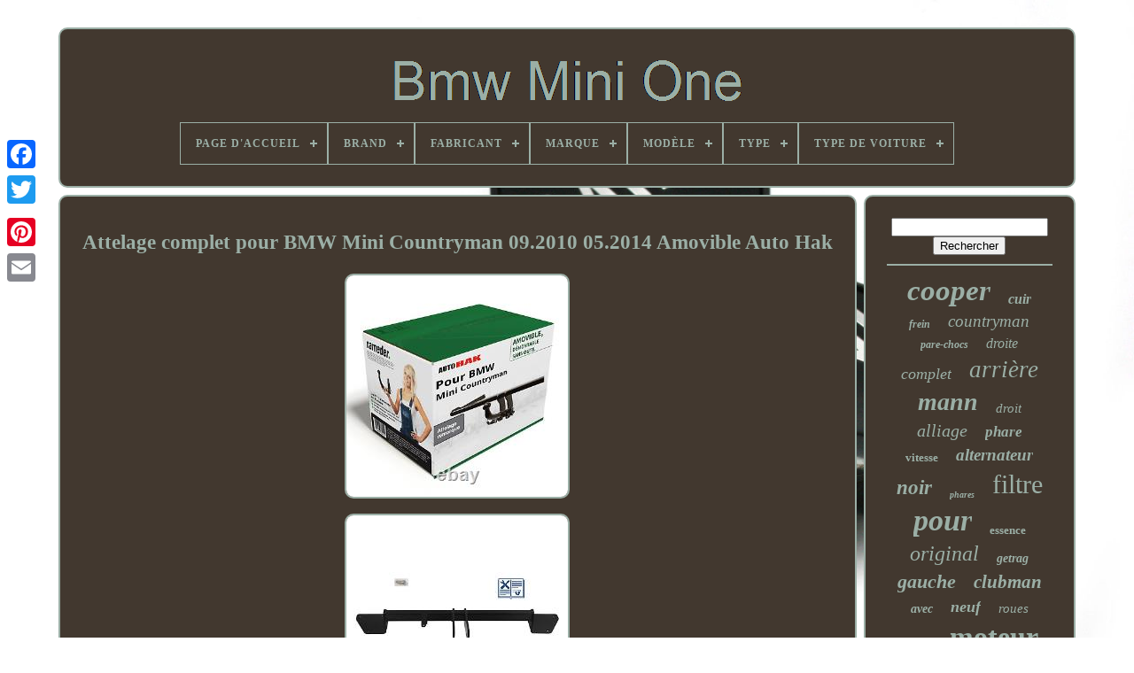

--- FILE ---
content_type: text/html
request_url: https://bmwminione.com/attelage_complet_pour_bmw_mini_countryman_09_2010_05_2014_amovible_auto_hak.html
body_size: 5679
content:
		<!doctype   html> 
	  


  <html>
	 
	

	
	

<!--\\\\\\\\\\\\\\\\\\\\\\\\\\\\\\\\\\\\\\\\\\\\\\\\\\\\\\\\\\\\\\\\\\\\\\\\\\\\\\\\\\\\\\\\\\

         HEAD

\\\\\\\\\\\\\\\\\\\\\\\\\\\\\\\\\\\\\\\\\\\\\\\\\\\\\\\\\\\\\\\\\\\\\\\\\\\\\\\\\\\\\\\\\\-->
<head>	

	<title>	Attelage Complet Pour Bmw Mini Countryman 09.2010 05.2014 Amovible Auto Hak
 </title>    
	
	 

  <meta http-equiv="content-type"  content="text/html; charset=UTF-8">	
	  <meta name="viewport" content="width=device-width, initial-scale=1">     
	
	 	<link rel="stylesheet" href="https://bmwminione.com/sehatyjace.css"	type="text/css">

	  

 
 <link type="text/css" href="https://bmwminione.com/sazik.css" rel="stylesheet"> 	

	 

<script type="text/javascript"   src="https://code.jquery.com/jquery-latest.min.js">
	</script>

 

		
	  
<!--\\\\\\\\\\\\\\\\\\\\\\\\\\\\\\\\\\\\\\\\\\\\\\\\\\\\\\\\\\\\\\\\\\\\\\\\\\\\\\\\\\\\\\\\\\

         SCRIPT

\\\\\\\\\\\\\\\\\\\\\\\\\\\\\\\\\\\\\\\\\\\\\\\\\\\\\\\\\\\\\\\\\\\\\\\\\\\\\\\\\\\\\\\\\\-->
<script src="https://bmwminione.com/kago.js" async  type="text/javascript"></script>	  	
			
   
<script  type="text/javascript" src="https://bmwminione.com/nahybyg.js"> </script>  
		

 	
<!--\\\\\\\\\\\\\\\\\\\\\\\\\\\\\\\\\\\\\\\\\\\\\\\\\\\\\\\\\\\\\\\\\\\\\\\\\\\\\\\\\\\\\\\\\\-->
<script   type="text/javascript"  async src="https://bmwminione.com/sahomewip.js"> 
</script>	
	   <script  async  src="https://bmwminione.com/sahikaq.js" type="text/javascript"> 		 
</script>	 	
	
	 
<script type="text/javascript">
	
var a2a_config = a2a_config || {};a2a_config.no_3p = 1;</script>  
		
<script  type="text/javascript"	async	src="//static.addtoany.com/menu/page.js"></script> 
	 
 <script  type="text/javascript"  async   src="//static.addtoany.com/menu/page.js">
 </script>  		
	

<script  src="//static.addtoany.com/menu/page.js"   async   type="text/javascript">	 </script> 



  
	</head> 


  	
  <body data-id="255503463387"> 
	



	 
	

<div  style="left:0px; top:150px;"	class="a2a_kit a2a_kit_size_32 a2a_floating_style a2a_vertical_style">
		  <a class="a2a_button_facebook"> 	</a> 
				
		
		  	<a class="a2a_button_twitter">	 

</a>


  
		 <a  class="a2a_button_google_plus">  </a>
 
  	 	
		
 		
 <a class="a2a_button_pinterest">
	
	 </a>  
		<a class="a2a_button_email">  
</a>  	

	 
</div>   

	
 <div	id="gezityvo">     	 
		<div  id="kalane"> 	 	   
			  	 <a  href="https://bmwminione.com/">   <img  src="https://bmwminione.com/bmw_mini_one.gif"  alt="Bmw Mini One"> </a>
 

			
<div id='qoza' class='align-center'>
<ul>
<li class='has-sub'><a href='https://bmwminione.com/'><span>Page d'accueil</span></a>
<ul>
	<li><a href='https://bmwminione.com/items_recents_bmw_mini_one.html'><span>Items récents</span></a></li>
	<li><a href='https://bmwminione.com/les_plus_populaires_bmw_mini_one.html'><span>Les plus populaires</span></a></li>
	<li><a href='https://bmwminione.com/videos_recents_bmw_mini_one.html'><span>Videos récents</span></a></li>
</ul>
</li>

<li class='has-sub'><a href='https://bmwminione.com/brand/'><span>Brand</span></a>
<ul>
	<li><a href='https://bmwminione.com/brand/batterie_megastore.html'><span>Batterie Megastore (2)</span></a></li>
	<li><a href='https://bmwminione.com/brand/bmw.html'><span>Bmw (12)</span></a></li>
	<li><a href='https://bmwminione.com/brand/bosch.html'><span>Bosch (8)</span></a></li>
	<li><a href='https://bmwminione.com/brand/denso.html'><span>Denso (2)</span></a></li>
	<li><a href='https://bmwminione.com/brand/direnza.html'><span>Direnza (2)</span></a></li>
	<li><a href='https://bmwminione.com/brand/erisin.html'><span>Erisin (8)</span></a></li>
	<li><a href='https://bmwminione.com/brand/eu_approved.html'><span>Eu Approved (4)</span></a></li>
	<li><a href='https://bmwminione.com/brand/eurostarter.html'><span>Eurostarter (8)</span></a></li>
	<li><a href='https://bmwminione.com/brand/eurostarter_it.html'><span>Eurostarter-it (6)</span></a></li>
	<li><a href='https://bmwminione.com/brand/gravity.html'><span>Gravity (3)</span></a></li>
	<li><a href='https://bmwminione.com/brand/mae.html'><span>Mae (7)</span></a></li>
	<li><a href='https://bmwminione.com/brand/mini.html'><span>Mini (4)</span></a></li>
	<li><a href='https://bmwminione.com/brand/onestopgearboxshop.html'><span>Onestopgearboxshop (3)</span></a></li>
	<li><a href='https://bmwminione.com/brand/skf.html'><span>Skf (2)</span></a></li>
	<li><a href='https://bmwminione.com/brand/umbra.html'><span>Umbra (8)</span></a></li>
	<li><a href='https://bmwminione.com/brand/vland.html'><span>Vland (2)</span></a></li>
	<li><a href='https://bmwminione.com/items_recents_bmw_mini_one.html'>... (5093)</a></li>
</ul>
</li>

<li class='has-sub'><a href='https://bmwminione.com/fabricant/'><span>Fabricant</span></a>
<ul>
	<li><a href='https://bmwminione.com/fabricant/bmw.html'><span>Bmw (228)</span></a></li>
	<li><a href='https://bmwminione.com/fabricant/bmw_original_oe.html'><span>Bmw (original Oe) (40)</span></a></li>
	<li><a href='https://bmwminione.com/fabricant/bmw_mini.html'><span>Bmw Mini (21)</span></a></li>
	<li><a href='https://bmwminione.com/fabricant/bosch.html'><span>Bosch (16)</span></a></li>
	<li><a href='https://bmwminione.com/fabricant/chrome_design_gmbh.html'><span>Chrome Design Gmbh (11)</span></a></li>
	<li><a href='https://bmwminione.com/fabricant/diederichs.html'><span>Diederichs (7)</span></a></li>
	<li><a href='https://bmwminione.com/fabricant/dtv.html'><span>Dtv (32)</span></a></li>
	<li><a href='https://bmwminione.com/fabricant/eisenfels.html'><span>Eisenfels (22)</span></a></li>
	<li><a href='https://bmwminione.com/fabricant/eton.html'><span>Eton (9)</span></a></li>
	<li><a href='https://bmwminione.com/fabricant/fer_de_fer.html'><span>Fer De Fer (28)</span></a></li>
	<li><a href='https://bmwminione.com/fabricant/h_r.html'><span>H & R (14)</span></a></li>
	<li><a href='https://bmwminione.com/fabricant/kufatec.html'><span>Kufatec (10)</span></a></li>
	<li><a href='https://bmwminione.com/fabricant/mann_filter.html'><span>Mann-filter (514)</span></a></li>
	<li><a href='https://bmwminione.com/fabricant/mapco.html'><span>Mapco (22)</span></a></li>
	<li><a href='https://bmwminione.com/fabricant/markenlos.html'><span>Markenlos (8)</span></a></li>
	<li><a href='https://bmwminione.com/fabricant/mini.html'><span>Mini (43)</span></a></li>
	<li><a href='https://bmwminione.com/fabricant/mini_bmw.html'><span>Mini (bmw) (95)</span></a></li>
	<li><a href='https://bmwminione.com/fabricant/mini_original_oe.html'><span>Mini (original Oe) (47)</span></a></li>
	<li><a href='https://bmwminione.com/fabricant/np24.html'><span>Np24 (36)</span></a></li>
	<li><a href='https://bmwminione.com/fabricant/qr_pieces.html'><span>Qr-pièces (240)</span></a></li>
	<li><a href='https://bmwminione.com/items_recents_bmw_mini_one.html'>... (3731)</a></li>
</ul>
</li>

<li class='has-sub'><a href='https://bmwminione.com/marque/'><span>Marque</span></a>
<ul>
	<li><a href='https://bmwminione.com/marque/asap_gearbox_parts.html'><span>Asap Gearbox Parts (39)</span></a></li>
	<li><a href='https://bmwminione.com/marque/bmw.html'><span>Bmw (597)</span></a></li>
	<li><a href='https://bmwminione.com/marque/bmw_genuine_oe.html'><span>Bmw (genuine Oe) (32)</span></a></li>
	<li><a href='https://bmwminione.com/marque/bmw_original_oe.html'><span>Bmw (original Oe) (39)</span></a></li>
	<li><a href='https://bmwminione.com/marque/bmw_mini.html'><span>Bmw Mini (37)</span></a></li>
	<li><a href='https://bmwminione.com/marque/calibre.html'><span>Calibre (38)</span></a></li>
	<li><a href='https://bmwminione.com/marque/cruize.html'><span>Cruize (36)</span></a></li>
	<li><a href='https://bmwminione.com/marque/dare.html'><span>Dare (34)</span></a></li>
	<li><a href='https://bmwminione.com/marque/mae.html'><span>Mae (109)</span></a></li>
	<li><a href='https://bmwminione.com/marque/mann_filter_bmw.html'><span>Mann-filter, Bmw (508)</span></a></li>
	<li><a href='https://bmwminione.com/marque/maxtel.html'><span>Maxtel (32)</span></a></li>
	<li><a href='https://bmwminione.com/marque/mini.html'><span>Mini (57)</span></a></li>
	<li><a href='https://bmwminione.com/marque/mini_bmw.html'><span>Mini (bmw) (37)</span></a></li>
	<li><a href='https://bmwminione.com/marque/mini_genuine_oe.html'><span>Mini (genuine Oe) (178)</span></a></li>
	<li><a href='https://bmwminione.com/marque/mini_original_oe.html'><span>Mini (original Oe) (74)</span></a></li>
	<li><a href='https://bmwminione.com/marque/np24.html'><span>Np24 (41)</span></a></li>
	<li><a href='https://bmwminione.com/marque/oe_quality.html'><span>Oe Quality (40)</span></a></li>
	<li><a href='https://bmwminione.com/marque/qr_parts.html'><span>Qr-parts (235)</span></a></li>
	<li><a href='https://bmwminione.com/marque/vland.html'><span>Vland (69)</span></a></li>
	<li><a href='https://bmwminione.com/marque/wipac.html'><span>Wipac (32)</span></a></li>
	<li><a href='https://bmwminione.com/items_recents_bmw_mini_one.html'>... (2910)</a></li>
</ul>
</li>

<li class='has-sub'><a href='https://bmwminione.com/modele/'><span>Modèle</span></a>
<ul>
	<li><a href='https://bmwminione.com/modele/b38.html'><span>B38 (4)</span></a></li>
	<li><a href='https://bmwminione.com/modele/bmw_mini_cooper_f56.html'><span>Bmw Mini Cooper F56 (4)</span></a></li>
	<li><a href='https://bmwminione.com/modele/bmw_mini_f55_f56_f57.html'><span>Bmw Mini F55 F56 F57 (9)</span></a></li>
	<li><a href='https://bmwminione.com/modele/bmw_mini_f55_57.html'><span>Bmw Mini F55-57 (11)</span></a></li>
	<li><a href='https://bmwminione.com/modele/bmw_mini_r50_r52_r53.html'><span>Bmw Mini R50 R52 R53 (3)</span></a></li>
	<li><a href='https://bmwminione.com/modele/convient_pour_mini.html'><span>Convient Pour Mini (5)</span></a></li>
	<li><a href='https://bmwminione.com/modele/cooper.html'><span>Cooper (12)</span></a></li>
	<li><a href='https://bmwminione.com/modele/mini.html'><span>Mini (84)</span></a></li>
	<li><a href='https://bmwminione.com/modele/mini_r50_r53.html'><span>Mini (r50, R53) (30)</span></a></li>
	<li><a href='https://bmwminione.com/modele/mini_r56.html'><span>Mini (r56) (30)</span></a></li>
	<li><a href='https://bmwminione.com/modele/mini_r56_one.html'><span>Mini (r56) One (3)</span></a></li>
	<li><a href='https://bmwminione.com/modele/mini_cabrio_r52.html'><span>Mini Cabrio (r52) (3)</span></a></li>
	<li><a href='https://bmwminione.com/modele/mini_cabrio_r57.html'><span>Mini Cabrio (r57) (15)</span></a></li>
	<li><a href='https://bmwminione.com/modele/mini_cooper_r55_r59.html'><span>Mini Cooper R55-r59 (4)</span></a></li>
	<li><a href='https://bmwminione.com/modele/mini_one_d.html'><span>Mini One D (11)</span></a></li>
	<li><a href='https://bmwminione.com/modele/mini_r50.html'><span>Mini R50 (5)</span></a></li>
	<li><a href='https://bmwminione.com/modele/r50_un.html'><span>R50 Un (4)</span></a></li>
	<li><a href='https://bmwminione.com/modele/rotule_demontable.html'><span>Rotule Démontable (14)</span></a></li>
	<li><a href='https://bmwminione.com/modele/x10.html'><span>X10 (3)</span></a></li>
	<li><a href='https://bmwminione.com/modele/x12.html'><span>X12 (6)</span></a></li>
	<li><a href='https://bmwminione.com/items_recents_bmw_mini_one.html'>... (4914)</a></li>
</ul>
</li>

<li class='has-sub'><a href='https://bmwminione.com/type/'><span>Type</span></a>
<ul>
	<li><a href='https://bmwminione.com/type/alternateur_complet.html'><span>Alternateur Complet (17)</span></a></li>
	<li><a href='https://bmwminione.com/type/bielle.html'><span>Bielle (8)</span></a></li>
	<li><a href='https://bmwminione.com/type/feux.html'><span>Feux (10)</span></a></li>
	<li><a href='https://bmwminione.com/type/feux_arriere.html'><span>Feux Arrière (38)</span></a></li>
	<li><a href='https://bmwminione.com/type/feux_de_position.html'><span>Feux De Position (34)</span></a></li>
	<li><a href='https://bmwminione.com/type/housse.html'><span>Housse (10)</span></a></li>
	<li><a href='https://bmwminione.com/type/interieure.html'><span>Interieure (12)</span></a></li>
	<li><a href='https://bmwminione.com/type/jante_roue.html'><span>Jante Roue (67)</span></a></li>
	<li><a href='https://bmwminione.com/type/jeu_de_roues.html'><span>Jeu De Roues (45)</span></a></li>
	<li><a href='https://bmwminione.com/type/kit_distribution.html'><span>Kit Distribution (12)</span></a></li>
	<li><a href='https://bmwminione.com/type/moteur_oil_filtre.html'><span>Moteur Oil, Filtre (522)</span></a></li>
	<li><a href='https://bmwminione.com/type/pare_choc.html'><span>Pare-choc (17)</span></a></li>
	<li><a href='https://bmwminione.com/type/phare.html'><span>Phare (27)</span></a></li>
	<li><a href='https://bmwminione.com/type/phares.html'><span>Phares (28)</span></a></li>
	<li><a href='https://bmwminione.com/type/phares_avant.html'><span>Phares Avant (14)</span></a></li>
	<li><a href='https://bmwminione.com/type/projecteurs.html'><span>Projecteurs (12)</span></a></li>
	<li><a href='https://bmwminione.com/type/r50.html'><span>R50 (57)</span></a></li>
	<li><a href='https://bmwminione.com/type/r56.html'><span>R56 (28)</span></a></li>
	<li><a href='https://bmwminione.com/type/reconstruit_kit.html'><span>Reconstruit Kit (20)</span></a></li>
	<li><a href='https://bmwminione.com/type/xp11.html'><span>Xp11 (41)</span></a></li>
	<li><a href='https://bmwminione.com/items_recents_bmw_mini_one.html'>... (4155)</a></li>
</ul>
</li>

<li class='has-sub'><a href='https://bmwminione.com/type_de_voiture/'><span>Type De Voiture</span></a>
<ul>
	<li><a href='https://bmwminione.com/type_de_voiture/mini_cooper_one.html'><span>Mini Cooper One (3)</span></a></li>
	<li><a href='https://bmwminione.com/type_de_voiture/mini_one.html'><span>Mini One (101)</span></a></li>
	<li><a href='https://bmwminione.com/type_de_voiture/mini_one_cabriolet.html'><span>Mini One Cabriolet (3)</span></a></li>
	<li><a href='https://bmwminione.com/type_de_voiture/mini_un_d.html'><span>Mini Un D (20)</span></a></li>
	<li><a href='https://bmwminione.com/items_recents_bmw_mini_one.html'>... (5047)</a></li>
</ul>
</li>

</ul>
</div>

		 
	
 
</div>		


 


		<div id="gexofun">	
 
			 
   	 <div id="coheve">   
				
  <div	id="mytuhyme">
  	


</div> 	


				<h1 class="[base64]">Attelage complet pour BMW Mini Countryman 09.2010 05.2014 Amovible Auto Hak	
  </h1>	  
<img class="yl6m8m8m4" src="https://bmwminione.com/pics/Attelage_complet_pour_BMW_Mini_Countryman_09_2010_05_2014_Amovible_Auto_Hak_01_xpgz.jpg" title="Attelage complet pour BMW Mini Countryman 09.2010 05.2014 Amovible Auto Hak" alt="Attelage complet pour BMW Mini Countryman 09.2010 05.2014 Amovible Auto Hak"/>
<br/> 
 	
<img class="yl6m8m8m4" src="https://bmwminione.com/pics/Attelage_complet_pour_BMW_Mini_Countryman_09_2010_05_2014_Amovible_Auto_Hak_02_myd.jpg" title="Attelage complet pour BMW Mini Countryman 09.2010 05.2014 Amovible Auto Hak" alt="Attelage complet pour BMW Mini Countryman 09.2010 05.2014 Amovible Auto Hak"/>		 <br/><br/>

<img class="yl6m8m8m4" src="https://bmwminione.com/zemab.gif" title="Attelage complet pour BMW Mini Countryman 09.2010 05.2014 Amovible Auto Hak" alt="Attelage complet pour BMW Mini Countryman 09.2010 05.2014 Amovible Auto Hak"/> 
  
  <img class="yl6m8m8m4" src="https://bmwminione.com/qycumeqem.gif" title="Attelage complet pour BMW Mini Countryman 09.2010 05.2014 Amovible Auto Hak" alt="Attelage complet pour BMW Mini Countryman 09.2010 05.2014 Amovible Auto Hak"/> 
 

 <br/>  
<p>

Nous sommes joignables du Lundi au Vendredi de 08h30 à 19h00. Service top du leader du marché. Expédition rapide au petit prix. Service clients - avant et après achat. Des milliers de produits en stock.
</p><p> 09.2010 - 05.2014. Attelage convient également pour BMW Mini Countryman type R60 09.2010 - 05.2014. </p>	   <p>  Attelage rotule démontable pour BMW Mini Countryman de Auto Hak. L´attelage pour BMW a une masse remorquable de 1275 kg et une masse statique de 75 kg.  </p>  	<p>   Cet attelage de remorque avec rotule démontable sans outils horizontale, proposé par le fabricant polonais Auto Hak, est une véritable alternative aux attelages à rotule verticale souvent très coûteux. Son excellent rapport qualité-prix est un véritable atout.
  </p> 		  <p> L´attelage se monte facilement sur votre BMW Mini Countryman type R60. La rotule est sécurisée contre le vol et dispose d´une manette à ressorts pour enlever la rotule sans outil. Ce système propre au fabricant Auto-Hak, permet de retirer et remettre la rotule sur votre BMW sans force en un clin d'oil. Compatible uniquement sur les modèles Cooper S et Cooper SD. Non compatible sur les modèles avec préparation porte-vélos. </p>  

  
 <p>
 Veuillez vérifier si le véhicule est bien autorisé à tracter (donnée à contrôler dans le manuel d'utilisation du véhicule). Autorisation Service des Mines nécessaire. Dimensions de découpe Longueur x Hauteur (mm). 120 x 120, 110 x 180. Plus d'offres pour ce type d'attelage de remorque.</p>	   
<p>  Cet item est dans la catégorie "Auto, moto - pièces, accessoires\Auto: accessoires\Remorquage\Têtes d'attelage, timons". Le vendeur est "rameder_france" et est localisé dans ce pays: FR. Cet article peut être expédié au pays suivant: France.   	</p> 		<p> 
	
<ul>  

<li>Année de fabrication: 09.2010 - 05.2014</li>
<li>Certification: E20-55R-01 4755</li>
<li>Découpe pare-chocs: Oui</li>
<li>EAN: 5907668829132</li>
<li>Enregistrement TÜV/DREAL: pas nécessaire</li>
<li>Marque: Auto Hak</li>
<li>Marque du vehicule: BMW</li>
<li>Masse remorquable: 1275 kg</li>
<li>Masse statique: 75 kg</li>
<li>Modèle: rotule démontable</li>
<li>Numéro de pièce fabricant: MC 03A</li>
<li>Numéro de référence OE/OEM: Mini Countryman</li>
<li>Prise rabattable: Oui</li>
<li>Référence OE: Attelage attache caravane</li>
<li>Référence OEM: Attache remorque AHZV</li>
<li>Rotule verrouillable: Non verrouillable</li>
<li>Système: rotule démontable sans outil horizontale avec poignée</li>
<li>Verrouillage: Système à poignée</li>
  </ul> 	
 </p>
<br/> 
<img class="yl6m8m8m4" src="https://bmwminione.com/zemab.gif" title="Attelage complet pour BMW Mini Countryman 09.2010 05.2014 Amovible Auto Hak" alt="Attelage complet pour BMW Mini Countryman 09.2010 05.2014 Amovible Auto Hak"/> 
  
  <img class="yl6m8m8m4" src="https://bmwminione.com/qycumeqem.gif" title="Attelage complet pour BMW Mini Countryman 09.2010 05.2014 Amovible Auto Hak" alt="Attelage complet pour BMW Mini Countryman 09.2010 05.2014 Amovible Auto Hak"/> <br/>
				
				<div class="a2a_kit"	style="margin:10px auto 0px auto">
							  <a data-show-faces="false"	class="a2a_button_facebook_like"	data-share="false" data-layout="button" data-action="like">
  	 	</a> 

					 </div> 

				
				


<div   class="a2a_kit a2a_default_style" style="margin:10px auto;width:120px;">
						 <a  class="a2a_button_facebook">	 
</a>


						   

<a class="a2a_button_twitter">
  </a>	  
					  	<a	class="a2a_button_google_plus">
</a>

						<a  class="a2a_button_pinterest">


</a>			 	
					   <a class="a2a_button_email"></a>
		
				
  
	
</div>	 
					
				
			  </div> 
	

 
 
				 
<div  id="bixis">	
	

				
				 
   <div	id="wofykyhoj">
 	 
					 	 <hr>
 	

	
						
 
</div> 


				
<div id="cykapojica">    </div> 
				
					 
<div   id="warix">  	
					<a style="font-family:Univers Condensed;font-size:33px;font-weight:bold;font-style:oblique;text-decoration:none" href="https://bmwminione.com/tag/cooper.html">cooper</a><a style="font-family:Charcoal;font-size:16px;font-weight:bold;font-style:italic;text-decoration:none" href="https://bmwminione.com/tag/cuir.html">cuir</a><a style="font-family:OzHandicraft BT;font-size:12px;font-weight:bolder;font-style:italic;text-decoration:none" href="https://bmwminione.com/tag/frein.html">frein</a><a style="font-family:Expo;font-size:19px;font-weight:normal;font-style:oblique;text-decoration:none" href="https://bmwminione.com/tag/countryman.html">countryman</a><a style="font-family:Albertus Extra Bold;font-size:12px;font-weight:bolder;font-style:italic;text-decoration:none" href="https://bmwminione.com/tag/pare_chocs.html">pare-chocs</a><a style="font-family:Monaco;font-size:16px;font-weight:normal;font-style:oblique;text-decoration:none" href="https://bmwminione.com/tag/droite.html">droite</a><a style="font-family:Palatino;font-size:18px;font-weight:lighter;font-style:italic;text-decoration:none" href="https://bmwminione.com/tag/complet.html">complet</a><a style="font-family:Carleton ;font-size:27px;font-weight:normal;font-style:italic;text-decoration:none" href="https://bmwminione.com/tag/arriere.html">arrière</a><a style="font-family:Brush Script MT;font-size:28px;font-weight:bold;font-style:oblique;text-decoration:none" href="https://bmwminione.com/tag/mann.html">mann</a><a style="font-family:Times;font-size:15px;font-weight:lighter;font-style:oblique;text-decoration:none" href="https://bmwminione.com/tag/droit.html">droit</a><a style="font-family:Matura MT Script Capitals;font-size:20px;font-weight:normal;font-style:italic;text-decoration:none" href="https://bmwminione.com/tag/alliage.html">alliage</a><a style="font-family:Aardvark;font-size:17px;font-weight:bold;font-style:oblique;text-decoration:none" href="https://bmwminione.com/tag/phare.html">phare</a><a style="font-family:Zap Chance;font-size:13px;font-weight:bold;font-style:normal;text-decoration:none" href="https://bmwminione.com/tag/vitesse.html">vitesse</a><a style="font-family:Carleton ;font-size:19px;font-weight:bold;font-style:oblique;text-decoration:none" href="https://bmwminione.com/tag/alternateur.html">alternateur</a><a style="font-family:Modern;font-size:23px;font-weight:bolder;font-style:oblique;text-decoration:none" href="https://bmwminione.com/tag/noir.html">noir</a><a style="font-family:Lansbury;font-size:10px;font-weight:bolder;font-style:italic;text-decoration:none" href="https://bmwminione.com/tag/phares.html">phares</a><a style="font-family:Old English;font-size:30px;font-weight:lighter;font-style:normal;text-decoration:none" href="https://bmwminione.com/tag/filtre.html">filtre</a><a style="font-family:Aapex;font-size:34px;font-weight:bold;font-style:italic;text-decoration:none" href="https://bmwminione.com/tag/pour.html">pour</a><a style="font-family:Arial Black;font-size:13px;font-weight:bolder;font-style:normal;text-decoration:none" href="https://bmwminione.com/tag/essence.html">essence</a><a style="font-family:Micro;font-size:24px;font-weight:normal;font-style:oblique;text-decoration:none" href="https://bmwminione.com/tag/original.html">original</a><a style="font-family:Letter Gothic;font-size:14px;font-weight:bold;font-style:italic;text-decoration:none" href="https://bmwminione.com/tag/getrag.html">getrag</a><a style="font-family:Motor;font-size:22px;font-weight:bolder;font-style:oblique;text-decoration:none" href="https://bmwminione.com/tag/gauche.html">gauche</a><a style="font-family:Brush Script MT;font-size:21px;font-weight:bold;font-style:italic;text-decoration:none" href="https://bmwminione.com/tag/clubman.html">clubman</a><a style="font-family:Comic Sans MS;font-size:14px;font-weight:bold;font-style:italic;text-decoration:none" href="https://bmwminione.com/tag/avec.html">avec</a><a style="font-family:Fritzquad;font-size:18px;font-weight:bold;font-style:oblique;text-decoration:none" href="https://bmwminione.com/tag/neuf.html">neuf</a><a style="font-family:Trebuchet MS;font-size:15px;font-weight:normal;font-style:oblique;text-decoration:none" href="https://bmwminione.com/tag/roues.html">roues</a><a style="font-family:Motor;font-size:17px;font-weight:normal;font-style:italic;text-decoration:none" href="https://bmwminione.com/tag/boite.html">boîte</a><a style="font-family:DawnCastle;font-size:32px;font-weight:bolder;font-style:normal;text-decoration:none" href="https://bmwminione.com/tag/moteur.html">moteur</a><a style="font-family:Zap Chance;font-size:31px;font-weight:bolder;font-style:oblique;text-decoration:none" href="https://bmwminione.com/tag/huile.html">huile</a><a style="font-family:Algerian;font-size:29px;font-weight:normal;font-style:oblique;text-decoration:none" href="https://bmwminione.com/tag/avant.html">avant</a><a style="font-family:Univers Condensed;font-size:26px;font-weight:normal;font-style:normal;text-decoration:none" href="https://bmwminione.com/tag/coupe.html">coupé</a><a style="font-family:Comic Sans MS;font-size:11px;font-weight:bold;font-style:normal;text-decoration:none" href="https://bmwminione.com/tag/annee.html">année</a><a style="font-family:Arial MT Condensed Light;font-size:11px;font-weight:bolder;font-style:italic;text-decoration:none" href="https://bmwminione.com/tag/feux.html">feux</a><a style="font-family:Brush Script MT;font-size:25px;font-weight:bold;font-style:italic;text-decoration:none" href="https://bmwminione.com/tag/cabriolet.html">cabriolet</a><a style="font-family:Brush Script MT;font-size:35px;font-weight:lighter;font-style:italic;text-decoration:none" href="https://bmwminione.com/tag/mini.html">mini</a>  
					
</div>	
  
  
			
			

</div>	 	 
			</div>	
 

	
		 
 	 	 <div  id="mibonu">	 
		
			 <ul>	 
				
 
<li> 	
					<a	href="https://bmwminione.com/">		Page d'accueil 
 </a>  

				 	  </li> 		
				    <li>
					
	<a href="https://bmwminione.com/nousjoindre.php">	
	  	 	
Pour nous joindre	

</a> 
 
				   </li> 

  
				  <li>
	

					
  
<a href="https://bmwminione.com/confidentialite.html">
Politique de confidentialité 	</a>
  

				 
 </li>
				


<!--\\\\\\\\\\\\\\\\\\\\\\\\\\\\\\\\\\\\\\\\\\\\\\\\\\\\\\\\\\\\\\\\\\\\\\\\\\\\\\\\\\\\\\\\\\-->
<li>
	 


 
					     <a  href="https://bmwminione.com/sufup.html"> 


 
 Entente d'utilisation	 

</a>

				  </li>	
 
				

			



 </ul>
			
		 
 
 </div>	

	
 </div> 
 


 
   

  </body>	


 </HTML>	